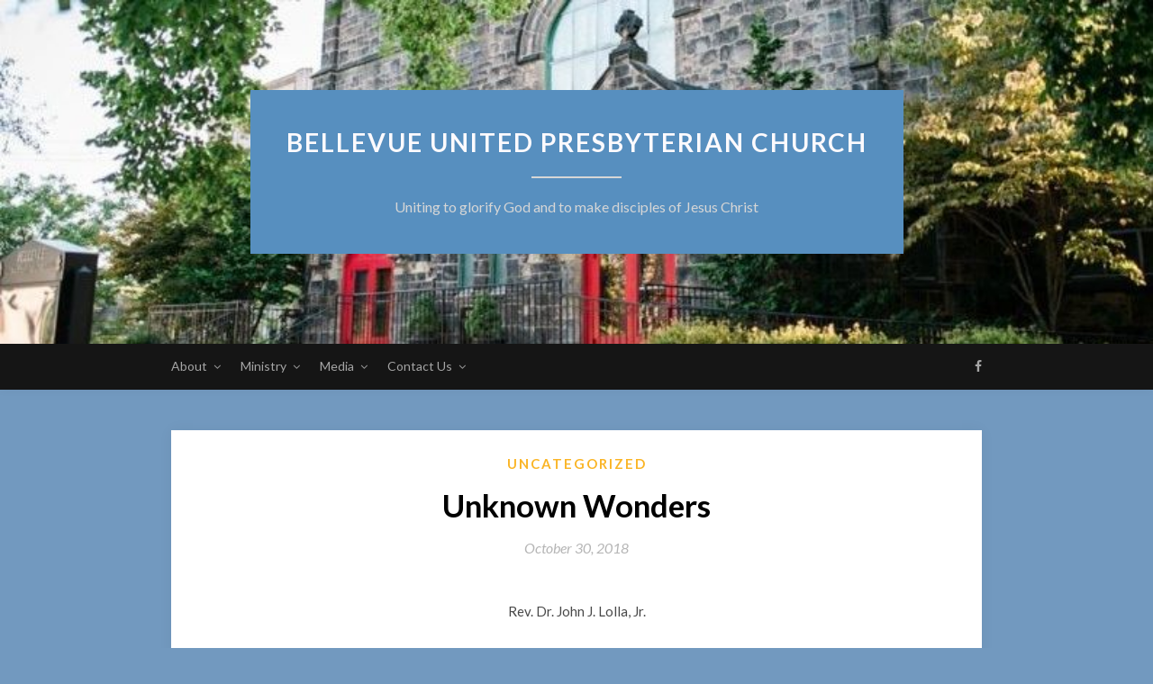

--- FILE ---
content_type: text/html; charset=UTF-8
request_url: http://www.bupchurch.org/unknown-wonders/
body_size: 43127
content:
<!DOCTYPE html>
<html lang="en-US">
<head>
	<meta charset="UTF-8">
	<meta name="viewport" content="width=device-width, initial-scale=1">
	<link rel="profile" href="http://gmpg.org/xfn/11">
	<title>Unknown Wonders &#8211; Bellevue United Presbyterian Church</title>
<meta name='robots' content='max-image-preview:large' />
	<style>img:is([sizes="auto" i], [sizes^="auto," i]) { contain-intrinsic-size: 3000px 1500px }</style>
	<link rel='dns-prefetch' href='//fonts.googleapis.com' />
<link rel="alternate" type="application/rss+xml" title="Bellevue United Presbyterian Church &raquo; Feed" href="http://www.bupchurch.org/feed/" />
<link rel="alternate" type="application/rss+xml" title="Bellevue United Presbyterian Church &raquo; Comments Feed" href="http://www.bupchurch.org/comments/feed/" />
<link rel="alternate" type="application/rss+xml" title="Bellevue United Presbyterian Church &raquo; Unknown Wonders Comments Feed" href="http://www.bupchurch.org/unknown-wonders/feed/" />
<script type="text/javascript">
/* <![CDATA[ */
window._wpemojiSettings = {"baseUrl":"https:\/\/s.w.org\/images\/core\/emoji\/15.0.3\/72x72\/","ext":".png","svgUrl":"https:\/\/s.w.org\/images\/core\/emoji\/15.0.3\/svg\/","svgExt":".svg","source":{"concatemoji":"http:\/\/www.bupchurch.org\/wp-includes\/js\/wp-emoji-release.min.js?ver=6.7.4"}};
/*! This file is auto-generated */
!function(i,n){var o,s,e;function c(e){try{var t={supportTests:e,timestamp:(new Date).valueOf()};sessionStorage.setItem(o,JSON.stringify(t))}catch(e){}}function p(e,t,n){e.clearRect(0,0,e.canvas.width,e.canvas.height),e.fillText(t,0,0);var t=new Uint32Array(e.getImageData(0,0,e.canvas.width,e.canvas.height).data),r=(e.clearRect(0,0,e.canvas.width,e.canvas.height),e.fillText(n,0,0),new Uint32Array(e.getImageData(0,0,e.canvas.width,e.canvas.height).data));return t.every(function(e,t){return e===r[t]})}function u(e,t,n){switch(t){case"flag":return n(e,"\ud83c\udff3\ufe0f\u200d\u26a7\ufe0f","\ud83c\udff3\ufe0f\u200b\u26a7\ufe0f")?!1:!n(e,"\ud83c\uddfa\ud83c\uddf3","\ud83c\uddfa\u200b\ud83c\uddf3")&&!n(e,"\ud83c\udff4\udb40\udc67\udb40\udc62\udb40\udc65\udb40\udc6e\udb40\udc67\udb40\udc7f","\ud83c\udff4\u200b\udb40\udc67\u200b\udb40\udc62\u200b\udb40\udc65\u200b\udb40\udc6e\u200b\udb40\udc67\u200b\udb40\udc7f");case"emoji":return!n(e,"\ud83d\udc26\u200d\u2b1b","\ud83d\udc26\u200b\u2b1b")}return!1}function f(e,t,n){var r="undefined"!=typeof WorkerGlobalScope&&self instanceof WorkerGlobalScope?new OffscreenCanvas(300,150):i.createElement("canvas"),a=r.getContext("2d",{willReadFrequently:!0}),o=(a.textBaseline="top",a.font="600 32px Arial",{});return e.forEach(function(e){o[e]=t(a,e,n)}),o}function t(e){var t=i.createElement("script");t.src=e,t.defer=!0,i.head.appendChild(t)}"undefined"!=typeof Promise&&(o="wpEmojiSettingsSupports",s=["flag","emoji"],n.supports={everything:!0,everythingExceptFlag:!0},e=new Promise(function(e){i.addEventListener("DOMContentLoaded",e,{once:!0})}),new Promise(function(t){var n=function(){try{var e=JSON.parse(sessionStorage.getItem(o));if("object"==typeof e&&"number"==typeof e.timestamp&&(new Date).valueOf()<e.timestamp+604800&&"object"==typeof e.supportTests)return e.supportTests}catch(e){}return null}();if(!n){if("undefined"!=typeof Worker&&"undefined"!=typeof OffscreenCanvas&&"undefined"!=typeof URL&&URL.createObjectURL&&"undefined"!=typeof Blob)try{var e="postMessage("+f.toString()+"("+[JSON.stringify(s),u.toString(),p.toString()].join(",")+"));",r=new Blob([e],{type:"text/javascript"}),a=new Worker(URL.createObjectURL(r),{name:"wpTestEmojiSupports"});return void(a.onmessage=function(e){c(n=e.data),a.terminate(),t(n)})}catch(e){}c(n=f(s,u,p))}t(n)}).then(function(e){for(var t in e)n.supports[t]=e[t],n.supports.everything=n.supports.everything&&n.supports[t],"flag"!==t&&(n.supports.everythingExceptFlag=n.supports.everythingExceptFlag&&n.supports[t]);n.supports.everythingExceptFlag=n.supports.everythingExceptFlag&&!n.supports.flag,n.DOMReady=!1,n.readyCallback=function(){n.DOMReady=!0}}).then(function(){return e}).then(function(){var e;n.supports.everything||(n.readyCallback(),(e=n.source||{}).concatemoji?t(e.concatemoji):e.wpemoji&&e.twemoji&&(t(e.twemoji),t(e.wpemoji)))}))}((window,document),window._wpemojiSettings);
/* ]]> */
</script>
<style id='wp-emoji-styles-inline-css' type='text/css'>

	img.wp-smiley, img.emoji {
		display: inline !important;
		border: none !important;
		box-shadow: none !important;
		height: 1em !important;
		width: 1em !important;
		margin: 0 0.07em !important;
		vertical-align: -0.1em !important;
		background: none !important;
		padding: 0 !important;
	}
</style>
<link rel='stylesheet' id='wp-block-library-css' href='http://www.bupchurch.org/wp-includes/css/dist/block-library/style.min.css?ver=6.7.4' type='text/css' media='all' />
<style id='classic-theme-styles-inline-css' type='text/css'>
/*! This file is auto-generated */
.wp-block-button__link{color:#fff;background-color:#32373c;border-radius:9999px;box-shadow:none;text-decoration:none;padding:calc(.667em + 2px) calc(1.333em + 2px);font-size:1.125em}.wp-block-file__button{background:#32373c;color:#fff;text-decoration:none}
</style>
<style id='global-styles-inline-css' type='text/css'>
:root{--wp--preset--aspect-ratio--square: 1;--wp--preset--aspect-ratio--4-3: 4/3;--wp--preset--aspect-ratio--3-4: 3/4;--wp--preset--aspect-ratio--3-2: 3/2;--wp--preset--aspect-ratio--2-3: 2/3;--wp--preset--aspect-ratio--16-9: 16/9;--wp--preset--aspect-ratio--9-16: 9/16;--wp--preset--color--black: #000000;--wp--preset--color--cyan-bluish-gray: #abb8c3;--wp--preset--color--white: #ffffff;--wp--preset--color--pale-pink: #f78da7;--wp--preset--color--vivid-red: #cf2e2e;--wp--preset--color--luminous-vivid-orange: #ff6900;--wp--preset--color--luminous-vivid-amber: #fcb900;--wp--preset--color--light-green-cyan: #7bdcb5;--wp--preset--color--vivid-green-cyan: #00d084;--wp--preset--color--pale-cyan-blue: #8ed1fc;--wp--preset--color--vivid-cyan-blue: #0693e3;--wp--preset--color--vivid-purple: #9b51e0;--wp--preset--gradient--vivid-cyan-blue-to-vivid-purple: linear-gradient(135deg,rgba(6,147,227,1) 0%,rgb(155,81,224) 100%);--wp--preset--gradient--light-green-cyan-to-vivid-green-cyan: linear-gradient(135deg,rgb(122,220,180) 0%,rgb(0,208,130) 100%);--wp--preset--gradient--luminous-vivid-amber-to-luminous-vivid-orange: linear-gradient(135deg,rgba(252,185,0,1) 0%,rgba(255,105,0,1) 100%);--wp--preset--gradient--luminous-vivid-orange-to-vivid-red: linear-gradient(135deg,rgba(255,105,0,1) 0%,rgb(207,46,46) 100%);--wp--preset--gradient--very-light-gray-to-cyan-bluish-gray: linear-gradient(135deg,rgb(238,238,238) 0%,rgb(169,184,195) 100%);--wp--preset--gradient--cool-to-warm-spectrum: linear-gradient(135deg,rgb(74,234,220) 0%,rgb(151,120,209) 20%,rgb(207,42,186) 40%,rgb(238,44,130) 60%,rgb(251,105,98) 80%,rgb(254,248,76) 100%);--wp--preset--gradient--blush-light-purple: linear-gradient(135deg,rgb(255,206,236) 0%,rgb(152,150,240) 100%);--wp--preset--gradient--blush-bordeaux: linear-gradient(135deg,rgb(254,205,165) 0%,rgb(254,45,45) 50%,rgb(107,0,62) 100%);--wp--preset--gradient--luminous-dusk: linear-gradient(135deg,rgb(255,203,112) 0%,rgb(199,81,192) 50%,rgb(65,88,208) 100%);--wp--preset--gradient--pale-ocean: linear-gradient(135deg,rgb(255,245,203) 0%,rgb(182,227,212) 50%,rgb(51,167,181) 100%);--wp--preset--gradient--electric-grass: linear-gradient(135deg,rgb(202,248,128) 0%,rgb(113,206,126) 100%);--wp--preset--gradient--midnight: linear-gradient(135deg,rgb(2,3,129) 0%,rgb(40,116,252) 100%);--wp--preset--font-size--small: 13px;--wp--preset--font-size--medium: 20px;--wp--preset--font-size--large: 36px;--wp--preset--font-size--x-large: 42px;--wp--preset--spacing--20: 0.44rem;--wp--preset--spacing--30: 0.67rem;--wp--preset--spacing--40: 1rem;--wp--preset--spacing--50: 1.5rem;--wp--preset--spacing--60: 2.25rem;--wp--preset--spacing--70: 3.38rem;--wp--preset--spacing--80: 5.06rem;--wp--preset--shadow--natural: 6px 6px 9px rgba(0, 0, 0, 0.2);--wp--preset--shadow--deep: 12px 12px 50px rgba(0, 0, 0, 0.4);--wp--preset--shadow--sharp: 6px 6px 0px rgba(0, 0, 0, 0.2);--wp--preset--shadow--outlined: 6px 6px 0px -3px rgba(255, 255, 255, 1), 6px 6px rgba(0, 0, 0, 1);--wp--preset--shadow--crisp: 6px 6px 0px rgba(0, 0, 0, 1);}:where(.is-layout-flex){gap: 0.5em;}:where(.is-layout-grid){gap: 0.5em;}body .is-layout-flex{display: flex;}.is-layout-flex{flex-wrap: wrap;align-items: center;}.is-layout-flex > :is(*, div){margin: 0;}body .is-layout-grid{display: grid;}.is-layout-grid > :is(*, div){margin: 0;}:where(.wp-block-columns.is-layout-flex){gap: 2em;}:where(.wp-block-columns.is-layout-grid){gap: 2em;}:where(.wp-block-post-template.is-layout-flex){gap: 1.25em;}:where(.wp-block-post-template.is-layout-grid){gap: 1.25em;}.has-black-color{color: var(--wp--preset--color--black) !important;}.has-cyan-bluish-gray-color{color: var(--wp--preset--color--cyan-bluish-gray) !important;}.has-white-color{color: var(--wp--preset--color--white) !important;}.has-pale-pink-color{color: var(--wp--preset--color--pale-pink) !important;}.has-vivid-red-color{color: var(--wp--preset--color--vivid-red) !important;}.has-luminous-vivid-orange-color{color: var(--wp--preset--color--luminous-vivid-orange) !important;}.has-luminous-vivid-amber-color{color: var(--wp--preset--color--luminous-vivid-amber) !important;}.has-light-green-cyan-color{color: var(--wp--preset--color--light-green-cyan) !important;}.has-vivid-green-cyan-color{color: var(--wp--preset--color--vivid-green-cyan) !important;}.has-pale-cyan-blue-color{color: var(--wp--preset--color--pale-cyan-blue) !important;}.has-vivid-cyan-blue-color{color: var(--wp--preset--color--vivid-cyan-blue) !important;}.has-vivid-purple-color{color: var(--wp--preset--color--vivid-purple) !important;}.has-black-background-color{background-color: var(--wp--preset--color--black) !important;}.has-cyan-bluish-gray-background-color{background-color: var(--wp--preset--color--cyan-bluish-gray) !important;}.has-white-background-color{background-color: var(--wp--preset--color--white) !important;}.has-pale-pink-background-color{background-color: var(--wp--preset--color--pale-pink) !important;}.has-vivid-red-background-color{background-color: var(--wp--preset--color--vivid-red) !important;}.has-luminous-vivid-orange-background-color{background-color: var(--wp--preset--color--luminous-vivid-orange) !important;}.has-luminous-vivid-amber-background-color{background-color: var(--wp--preset--color--luminous-vivid-amber) !important;}.has-light-green-cyan-background-color{background-color: var(--wp--preset--color--light-green-cyan) !important;}.has-vivid-green-cyan-background-color{background-color: var(--wp--preset--color--vivid-green-cyan) !important;}.has-pale-cyan-blue-background-color{background-color: var(--wp--preset--color--pale-cyan-blue) !important;}.has-vivid-cyan-blue-background-color{background-color: var(--wp--preset--color--vivid-cyan-blue) !important;}.has-vivid-purple-background-color{background-color: var(--wp--preset--color--vivid-purple) !important;}.has-black-border-color{border-color: var(--wp--preset--color--black) !important;}.has-cyan-bluish-gray-border-color{border-color: var(--wp--preset--color--cyan-bluish-gray) !important;}.has-white-border-color{border-color: var(--wp--preset--color--white) !important;}.has-pale-pink-border-color{border-color: var(--wp--preset--color--pale-pink) !important;}.has-vivid-red-border-color{border-color: var(--wp--preset--color--vivid-red) !important;}.has-luminous-vivid-orange-border-color{border-color: var(--wp--preset--color--luminous-vivid-orange) !important;}.has-luminous-vivid-amber-border-color{border-color: var(--wp--preset--color--luminous-vivid-amber) !important;}.has-light-green-cyan-border-color{border-color: var(--wp--preset--color--light-green-cyan) !important;}.has-vivid-green-cyan-border-color{border-color: var(--wp--preset--color--vivid-green-cyan) !important;}.has-pale-cyan-blue-border-color{border-color: var(--wp--preset--color--pale-cyan-blue) !important;}.has-vivid-cyan-blue-border-color{border-color: var(--wp--preset--color--vivid-cyan-blue) !important;}.has-vivid-purple-border-color{border-color: var(--wp--preset--color--vivid-purple) !important;}.has-vivid-cyan-blue-to-vivid-purple-gradient-background{background: var(--wp--preset--gradient--vivid-cyan-blue-to-vivid-purple) !important;}.has-light-green-cyan-to-vivid-green-cyan-gradient-background{background: var(--wp--preset--gradient--light-green-cyan-to-vivid-green-cyan) !important;}.has-luminous-vivid-amber-to-luminous-vivid-orange-gradient-background{background: var(--wp--preset--gradient--luminous-vivid-amber-to-luminous-vivid-orange) !important;}.has-luminous-vivid-orange-to-vivid-red-gradient-background{background: var(--wp--preset--gradient--luminous-vivid-orange-to-vivid-red) !important;}.has-very-light-gray-to-cyan-bluish-gray-gradient-background{background: var(--wp--preset--gradient--very-light-gray-to-cyan-bluish-gray) !important;}.has-cool-to-warm-spectrum-gradient-background{background: var(--wp--preset--gradient--cool-to-warm-spectrum) !important;}.has-blush-light-purple-gradient-background{background: var(--wp--preset--gradient--blush-light-purple) !important;}.has-blush-bordeaux-gradient-background{background: var(--wp--preset--gradient--blush-bordeaux) !important;}.has-luminous-dusk-gradient-background{background: var(--wp--preset--gradient--luminous-dusk) !important;}.has-pale-ocean-gradient-background{background: var(--wp--preset--gradient--pale-ocean) !important;}.has-electric-grass-gradient-background{background: var(--wp--preset--gradient--electric-grass) !important;}.has-midnight-gradient-background{background: var(--wp--preset--gradient--midnight) !important;}.has-small-font-size{font-size: var(--wp--preset--font-size--small) !important;}.has-medium-font-size{font-size: var(--wp--preset--font-size--medium) !important;}.has-large-font-size{font-size: var(--wp--preset--font-size--large) !important;}.has-x-large-font-size{font-size: var(--wp--preset--font-size--x-large) !important;}
:where(.wp-block-post-template.is-layout-flex){gap: 1.25em;}:where(.wp-block-post-template.is-layout-grid){gap: 1.25em;}
:where(.wp-block-columns.is-layout-flex){gap: 2em;}:where(.wp-block-columns.is-layout-grid){gap: 2em;}
:root :where(.wp-block-pullquote){font-size: 1.5em;line-height: 1.6;}
</style>
<link rel='stylesheet' id='elegantwriting-googlefonts-css' href='https://fonts.googleapis.com/css?family=Lato%3A300%2C400%2C400i%2C700%7CMontserrat%3A400%2C400i%2C500%2C600%2C700&#038;subset=latin%2Clatin-ext' type='text/css' media='all' />
<link rel='stylesheet' id='elegantwriting-style-css' href='http://www.bupchurch.org/wp-content/themes/elegantwriting/style.css?ver=6.7.4' type='text/css' media='all' />
<link rel='stylesheet' id='elegantwriting-font-awesome-css-css' href='http://www.bupchurch.org/wp-content/themes/elegantwriting/css/font-awesome.min.css?ver=6.7.4' type='text/css' media='all' />
<script type="text/javascript" src="http://www.bupchurch.org/wp-includes/js/jquery/jquery.min.js?ver=3.7.1" id="jquery-core-js"></script>
<script type="text/javascript" src="http://www.bupchurch.org/wp-includes/js/jquery/jquery-migrate.min.js?ver=3.4.1" id="jquery-migrate-js"></script>
<link rel="https://api.w.org/" href="http://www.bupchurch.org/wp-json/" /><link rel="alternate" title="JSON" type="application/json" href="http://www.bupchurch.org/wp-json/wp/v2/posts/2600" /><link rel="EditURI" type="application/rsd+xml" title="RSD" href="http://www.bupchurch.org/xmlrpc.php?rsd" />
<meta name="generator" content="WordPress 6.7.4" />
<link rel="canonical" href="http://www.bupchurch.org/unknown-wonders/" />
<link rel='shortlink' href='http://www.bupchurch.org/?p=2600' />
<link rel="alternate" title="oEmbed (JSON)" type="application/json+oembed" href="http://www.bupchurch.org/wp-json/oembed/1.0/embed?url=http%3A%2F%2Fwww.bupchurch.org%2Funknown-wonders%2F" />
<link rel="alternate" title="oEmbed (XML)" type="text/xml+oembed" href="http://www.bupchurch.org/wp-json/oembed/1.0/embed?url=http%3A%2F%2Fwww.bupchurch.org%2Funknown-wonders%2F&#038;format=xml" />
<link rel="pingback" href="http://www.bupchurch.org/xmlrpc.php">        <style type="text/css">
            .site-branding { background: #578fbf; }
            .top-widget-single { background: ; }
            .header-widgets h3 { color: ; }
            .header-widgets, .header-widgets p, .header-widgets li, .header-widgets table td, .header-widgets table th, .header-widgets   { color: ; }
            .header-widgets a, .header-widgets a, .header-widgets .menu li a { color: ; }
            header#masthead { background-color: #ffffff; }
            .site-title{ color: ; }
            p.site-description{ color: #d6d6d6; }
            p.site-description:before{ background: #d6d6d6; }

            .button-divider{ background-color: ; }
            .header-button{ border-color: ; }
            .header-button, .header-button-text{ color: ; }
            .header-button-text:after { background: ; }
            #site-navigation .menu li, #site-navigation .menu .sub-menu, #site-navigation .menu .children, nav#site-navigation{ background: ; }
            #site-navigation .menu li a, #site-navigation .menu li a:hover, #site-navigation .menu li a:active, #site-navigation .menu > li.menu-item-has-children > a:after, #site-navigation ul.menu ul a, #site-navigation .menu ul ul a, #site-navigation ul.menu ul a:hover, #site-navigation .menu ul ul a:hover, div#top-search a, div#top-search a:hover { color: ; }
            .m_menu_icon { background-color: ; }
            #top-social a, #top-social a:hover, #top-social a:active, #top-social a:focus, #top-social a:visited{ color: ; }  
            .top-widgets h1, .top-widgets h2, .top-widgets h3, .top-widgets h4, .top-widgets h5, .top-widgets h6 { color: ; }
            .top-widgets p, .top-widgets, .top-widgets li, .top-widgets ol, .top-widgets cite{ color: ; }
            .top-widget-fullwidth h3:after{ background: ; }
            .top-widgets ul li a, .top-widgets a, .top-widgets a:hover, .top-widgets a:visited, .top-widgets a:focus, .top-widgets a:active, .top-widgets ol li a, .top-widgets li a, .top-widgets .menu li a, .top-widgets .menu li a:hover, .top-widgets .menu li a:active, .top-widgets .menu li a:focus{ color: ; }
            .blog-feed-category a{ color: ; }
            .blog h2.entry-title a, .nav-previous a, .nav-next a { color: ; }
            .blog-feed-post-wrapper .blog-feed-meta * { color: ; }
            .blog-feed-post-wrapper p { color: ; }
            .blog .entry-more a { color: ; }
            .blog .entry-more a { border-color: ; }
            .blog .entry-more a:hover { background: ; }
            .blog .entry-more a:hover { border-color: ; }
            .blog #primary article.post { border-color: ; }
            .single-post .comment-metadata time, .page .comment-metadata time, .single-post time.entry-date.published, .page time.entry-date.published, .single-post .posted-on a, .page .posted-on a { color: ; }
            .single-post #main th, .page #main th, .single-post .entry-cate a h2.entry-title, .single-post h1.entry-title, .page h2.entry-title, .page h1.entry-title, .single-post #main h1, .single-post #main h2, .single-post #main h3, .single-post #main h4, .single-post #main h5, .single-post #main h6, .page #main h1, .page #main h2, .page #main h3, .page #main h4, .page #main h5, .page #main h6 { color: ; }
            .comments-title:after{ background: ; }
            .post #main .nav-next a:before, .single-post #main .nav-previous a:before, .page #main .nav-previous a:before, .single-post #main .nav-next a:before, .single-post #main a, .page #main a{ color: ; }
            .page #main, .page #main p, .page #main th,.page .comment-form label, .single-post #main, .single-post #main p, .single-post #main th,.single-post .comment-form label, .single-post .comment-author .fn, .page .comment-author .fn   { color: ; }
            .single-post .comment-form input.submit, .page .comment-form input.submit { border-color: ; }
            .single-post .comment-form input.submit, .page .comment-form input.submit { color: ; }
            .single-post .comment-form input.submit:hover, .page .comment-form input.submit:hover { background-color: ; }
            .single-post #main .entry-cate a, .page #main .entry-cate a { color: ; }
            .single-post .comment-content, .page .comment-content, .single-post .navigation.post-navigation, .page .navigation.post-navigation, .single-post #main td, .page #main td,  .single-post #main th, .page #main th, .page #main input[type="url"], .single-post #main input[type="url"],.page #main input[type="text"], .single-post #main input[type="text"],.page #main input[type="email"], .single-post #main input[type="email"], .page #main textarea, .single-post textarea { border-color: ; }
            .top-widget-wrapper{ border-color: ; }
            .footer-widgets-wrapper{ background: ; }
            .footer-widgets-wrapper h1, .footer-widgets-wrapper h2,  .footer-widgets-wrapper h3,  .footer-widgets-wrapper h4,  .footer-widgets-wrapper h5,  .footer-widgets-wrapper h6 { color: ; }
            .footer-widget-single, .footer-widget-single p, .footer-widgets-wrapper p, .footer-widgets-wrapper { color: ; }
            .footer-widgets-wrapper  ul li a, .footer-widgets-wrapper li a,.footer-widgets-wrapper a,.footer-widgets-wrapper a:hover,.footer-widgets-wrapper a:active,.footer-widgets-wrapper a:focus, .footer-widget-single a, .footer-widget-single a:hover, .footer-widget-single a:active{ color: ; }
            .footer-widget-single h3, .footer-widgets .search-form input.search-field { border-color: ; }
            footer .site-info { background: ; }
            footer .site-info { color: ; }
            .readmore-btn { color: ; }
            .readmore-btn { border-color: ; }
            .blog-feed-post-wrapper, .blog .nav-previous a,.blog .nav-next a { background: ; }
            .single-post main#main, .page main#main, .error404 main#main, .search-no-results main#main { background: ; }

        }   
    </style>
    	<style type="text/css" id="elegantwriting-header-css">
	




	header#masthead {
		background-image: url(http://www.bupchurch.org/wp-content/uploads/2021/04/cropped-Bellevue-BIGr-Website-0009-800x534-2.jpg);
	}		
	

		
	
	

	</style>
	<style type="text/css" id="custom-background-css">
body.custom-background { background-color: #7299bf; }
</style>
			<style type="text/css" id="wp-custom-css">
			.m0 {margin-top:0; margin-bottom:0}		</style>
		</head>

<body class="post-template-default single single-post postid-2600 single-format-standard custom-background group-blog">
	
<a class="skip-link screen-reader-text" href="#content">Skip to content</a>


	<div id="page" class="site">
		<header id="masthead" class="site-header" role="banner">
			<div class="container">
				<div class="header-container">
					<div class="header-content">
						<a href="http://www.bupchurch.org/">
							<div class="site-branding">
																<span class="site-title">
									Bellevue United Presbyterian Church								</span>
								<p class="site-description">
									Uniting to glorify God and to make disciples of Jesus Christ								</p>
							</div>
						</a>
					</div>

				</div>
			</div>
		</header>
		<nav id="site-navigation" class="main-navigation" role="navigation">
			<div class="top-nav container">
				<button class="menu-toggle" aria-controls="primary-menu" aria-expanded="false">
					<span class="m_menu_icon"></span>
					<span class="m_menu_icon"></span>
					<span class="m_menu_icon"></span>
				</button>
				<div class="menu-top-container"><ul id="primary-menu" class="menu"><li id="menu-item-2198" class="menu-item menu-item-type-post_type menu-item-object-page menu-item-has-children menu-item-2198"><a href="http://www.bupchurch.org/home-2/">About</a>
<ul class="sub-menu">
	<li id="menu-item-4536" class="menu-item menu-item-type-post_type menu-item-object-page menu-item-4536"><a href="http://www.bupchurch.org/staff/">Staff</a></li>
	<li id="menu-item-4540" class="menu-item menu-item-type-post_type menu-item-object-page menu-item-4540"><a href="http://www.bupchurch.org/about/">From the Minister</a></li>
	<li id="menu-item-4538" class="menu-item menu-item-type-post_type menu-item-object-page menu-item-4538"><a href="http://www.bupchurch.org/history-and-ministry/">History</a></li>
	<li id="menu-item-4577" class="menu-item menu-item-type-post_type menu-item-object-page menu-item-4577"><a href="http://www.bupchurch.org/directions/">Directions</a></li>
</ul>
</li>
<li id="menu-item-4564" class="menu-item menu-item-type-post_type menu-item-object-page menu-item-has-children menu-item-4564"><a href="http://www.bupchurch.org/ministry/">Ministry</a>
<ul class="sub-menu">
	<li id="menu-item-4885" class="menu-item menu-item-type-post_type menu-item-object-page menu-item-4885"><a href="http://www.bupchurch.org/second-sunday-soup/">Second Sunday Soup</a></li>
	<li id="menu-item-4537" class="menu-item menu-item-type-post_type menu-item-object-page menu-item-4537"><a href="http://www.bupchurch.org/christian-education/">Christian Education</a></li>
	<li id="menu-item-4572" class="menu-item menu-item-type-post_type menu-item-object-page menu-item-4572"><a href="http://www.bupchurch.org/bread-mission/">Alcoholics Anonymous</a></li>
	<li id="menu-item-4573" class="menu-item menu-item-type-post_type menu-item-object-page menu-item-4573"><a href="http://www.bupchurch.org/narcotics-anonymous/">Narcotics Anonymous</a></li>
</ul>
</li>
<li id="menu-item-4567" class="menu-item menu-item-type-post_type menu-item-object-page menu-item-has-children menu-item-4567"><a href="http://www.bupchurch.org/media/">Media</a>
<ul class="sub-menu">
	<li id="menu-item-4762" class="menu-item menu-item-type-post_type menu-item-object-page menu-item-4762"><a href="http://www.bupchurch.org/photos/">Photos</a></li>
</ul>
</li>
<li id="menu-item-4535" class="menu-item menu-item-type-post_type menu-item-object-page menu-item-has-children menu-item-4535"><a href="http://www.bupchurch.org/contact-us/">Contact Us</a>
<ul class="sub-menu">
	<li id="menu-item-4539" class="menu-item menu-item-type-post_type menu-item-object-page menu-item-4539"><a href="http://www.bupchurch.org/prayer-request/">Prayer Request</a></li>
</ul>
</li>
</ul></div>				<div id="top-search">
					<a href="#"><i class="fa fa-search"></i></a>
				</div>
				<div class="show-search">
					<form role="search" method="get" class="search-form" action="http://www.bupchurch.org/">
				<label>
					<span class="screen-reader-text">Search for:</span>
					<input type="search" class="search-field" placeholder="Search &hellip;" value="" name="s" />
				</label>
				<input type="submit" class="search-submit" value="Search" />
			</form>				</div>
				<div id="top-social">
					<a href="https://www.facebook.com/Bellevue-United-Presbyterian-Church-100180078219681" target="_blank"><i class="fa fa-facebook"></i></a>																																																																</div>
			</div>
		</nav>
				<div id="content" class="site-content">
	<div id="primary" class="content-area container">
		<main id="main" class="site-main full-width" role="main">

		
<article id="post-2600" class="post-2600 post type-post status-publish format-standard hentry category-uncategorized">
	<!-- Single start -->

		<header class="entry-header">
	<div class="entry-box">
		<span class="entry-cate"><a href="http://www.bupchurch.org/category/uncategorized/" rel="category tag">Uncategorized</a></span>
	</div>
	<h1 class="entry-title">Unknown Wonders</h1>		<span class="entry-meta"><span class="posted-on"> <a href="http://www.bupchurch.org/unknown-wonders/" rel="bookmark"><time class="entry-date published updated" datetime="2018-10-30T22:54:20+00:00">October 30, 2018</time></a></span><span class="byline"> by <span class="author vcard"><a class="url fn n" href="http://www.bupchurch.org/author/adele/">Adele Nasser</a></span></span></span>
</header>
<div class="entry-content">
	<p style="text-align: center;">Rev. Dr. John J. Lolla, Jr.</p>
<p style="text-align: center;">October 28, 2018</p>
<p style="text-align: center;">Text: Job 42:3,  Old Testament: Job 42:1-6,  New Testament: Hebrews 11:19-31</p>
<p>            Elie Weisel and the prisoners of Auschwitz stood before a gallows where a child was hanging. One of his Jewish friends looked at the child and muttered, “Where is God?” Elie quietly responded, “He is there, on the gallows.”</p>
<p>Elie Weisel’s response was remarkably similar to the Christian confession about the Cross. There on the Cross hung God. Jesus Christ, the Incarnation of the living God hung on the Cross.</p>
<p>It takes tremendous faith in God to see His wonders when all is lost. Only an undying faith that God knows our pain and will redeem our suffering can see His wonders amid great loss.<span id="more-2600"></span></p>
<p>This is what the Jewish community, the city of Pittsburgh, the United States of America, and the world faces in what happened at Tree of Life Synagogue yesterday. Innocent men and women were gunned down for gathering to give thanks to God on the Jewish Sabbath.</p>
<p>Horrible hatred within the gunman could not see the wondrous works of God when they greeted him at the door of Tree of Life. He didn’t give the Jewish worshippers time to show him the love for God’s creation that had led to the naming of their temple.</p>
<p>Robert Bowers was so filled with hate that he refused to see the goodness, the purity of heart, the love that had brought Tree of Life’s worshippers before their rabbis to praise God.</p>
<p>And so, we are left like Job facing the loss of our innocence. All our hopes and promises about the goodness in humankind were stripped from us.</p>
<p>All our trust in a government of law and justice to protect us from evil was torn from our hearts. All our confidence in democracy elevating the human spirit to celebrate equality together was gone.</p>
<p>We were left to the horror in our imagination of what it looked like in Tree of Life’s sanctuary &#8211; who was lying within it as a sacrifice to godlessness. Hatred appeared to have won the day. It was our moment to feel Job’s pain.</p>
<p>Job had lost his wife, his children, his home, his work. Life was miserable as far as he was concerned, and God wasn’t interested.</p>
<p>It’s a pretty heavy load to carry. The Jewish community in Pittsburgh now carries it. Pittsburgh is now carrying it. The Jewish community around the nation and internationally is now carrying it. America is now carrying it. The world must once again carry the burden of Job’s pain.</p>
<p>Job, was God’s most devoted worshipper. His loss was cataclysmic. Job had trusted in God his entire life. Job had done everything right. He had followed God’s law. He had seen that his children understood God’s law and followed it. He had cared for his wife and had tithed his ten percent to God.</p>
<p>Everything Job was supposed to do, he had done.</p>
<p>God had chosen the Jewish people. The priests were doing what they were to do in Jerusalem’s Temple to assure Judea’s protection by God. The priests were content that God’s protection would last forever. They had reassured the Jewish people all was well with God.</p>
<p>Except everything had fallen apart.</p>
<p>It had fallen apart for Job and it has fallen apart for us.</p>
<p>All the Constitutional protections of life, liberty, and the pursuit of happiness; all the constitutional checks and balances; all the lessons in tolerance; all the Holocaust lessons; all the interfaith dialogue between Christians and Jews; all the benefits of religious freedom in America had failed to prevent Saturday’s slaughter of our Jewish neighbors in Tree of Life Synagogue.</p>
<p>The Book of Job was written in an era of spiritual crisis for the Jewish people. Like so many books of the Bible, it is extremely realistic about the challenges involved with being God’s chosen people.</p>
<p>Just because we’re chosen by God doesn’t mean that life will be easy for us. Just because we’ve done what we thought we should do to properly worship God doesn’t mean life can’t or won’t fall apart for us.</p>
<p>Just because we live in a nation with God’s blessings of natural resources, the world’s greatest educational system, the world’s most advanced form of self-rule designed to protect freedom doesn’t mean we will be protected from evil.</p>
<p>Much of what happened Saturday goes beyond the insane thoughts of a hate-filled man. The story of anti-Semitism is written by Christians who did not believe the Apostle Paul’s claims in Romans 11 and 12 that the Jewish people were not responsible for Jesus’ crucifixion. God the Father was the one who offered up His Son for the salvation of the world.</p>
<p>Jesus knew it was His father in heaven who had ordained the Cross. He didn’t appeal His case before Caiaphas, Herod, or Pilate. He appealed to His father in the Garden of Gethsemane and came to accept the Cross as the only means to overcome evil; to overcome sin; to overcome hatred, jealousy, envy, pride, and all the other sins that inhabit the hearts of those who disown the wonders of God’s love in this world.</p>
<p>The Apostle Paul claims from the shadow of the Cross in Romans 8:28, “In everything God works together for good, for those called according to His purpose.”           It is one of the hardest passages to accept in the New Testament.</p>
<p>This is the time of Pittsburgh’s Cross, the world’s Cross. Eleven innocent Jews in Tree of Life Synagogue suffered the loss of their sacredness on Saturday.   They were denied their human rights that were given them by God at Creation.</p>
<p>We Christians suffer with them, their families, their community as the brothers and sisters of faith in God. It is up to us as Christians to become the visible sign of God’s wonders in this world. Now is the time for us to do what has been left undone.</p>
<p>I have been involved in Jewish/Christian dialogue for over 30 years in Pittsburgh. I have studied the history of Jewish/Christian relations in depth, from the beginning to the medieval ages, to the modern world and post-modern world. There is much that is left for us to do.</p>
<p>We must accept the Apostle Paul’s letter to the Romans as God’s Word. We must repudiate the burning of a cross as representing the will of Jesus Christ. We must acknowledge that KKK members in churches have excommunicated themselves from the teachings of Jesus Christ. They have renounced Jesus’ teaching to love their neighbor as themselves and to pray for all people.</p>
<p>The murder of our Jewish brothers and sisters poses to us the ethical question that Job poses to readers of God’s Word. If you can’t see God in obvious ways amid your despair, what are you going to do?</p>
<p>Are you going to be immersed in hatred toward your fellow man?</p>
<p>Or, are you going to do what your faith in God taught you to do?</p>
<p>People have faced Job’s ethical question throughout history. When the world seems void of God’s presence they are forced to choose how to respond. Some fail miserably in their response. They resort to the world’s ways in anger or they immerse themselves in melancholy, retreating into themselves.</p>
<p>Those who choose anger or melancholy are blind to God’s wondrous works. What they know about life is limited to what pleases them. If what pleases them is hatred or melancholy, they will use their pleasure in hatred or melancholy to justify their dehumanization of God’s goodness and righteousness in the heart of another person. They have no regard for knowledge that comes from beyond themselves that expands their ability to see God’s wonderous works in others.</p>
<p>The French existentialist Albert Camus was such a person. He was a member of the French Resistance during World War II and wrote their underground newspaper. He violently opposed the Vichy Government supporting the despised Germans. Camus struggled for French independence. All he could see was the death Germany had brought to France and the world. His country was an indentured servant to the Nazis. He had every reason to think dark things.</p>
<p>Camus had already written one book and was considering another. In 1943, he left Paris for southeastern France, to a little village of Le Chambon. He ran into the Nazis occupation forces that terrorized the village and considered the plight of innocent people who were being randomly arrested and murdered. Eventually he wrote <em>The Plague</em>, his existentialist treatise that gained fame.</p>
<p>His dark, hate-filled existential vision only saw the randomness of death and the absurdity of life. His intellect could not see God’s sovereignty in the wonders of His works.</p>
<p>God’s wonderous works were right in front of him.</p>
<p>Camus was oblivious to the little Huguenot parish in Le Chambon, and its pastor, Andre Trocme. Camus was so certain he knew the world for its suffering that he would not see God’s love working in the world to give life.</p>
<p>Pastor Trocme had organized the entire village to operate an underground railroad to help the most helpless in France to reach Switzerland. Le Chambon was within 20 miles of the Swiss border and it was alive with the wonder of God.</p>
<p>Over 5,000 French Jews, mainly women and children, were received, housed, fed, and led to Switzerland’s safety by Pastor Trocme’s French Huguenot congregation. God’s wonder was on display and Camus was blind to it.</p>
<p>Albert Camus received international fame for the dark world of nihilism he described in 1947. Andre Trocme is for the most part, unknown, ignored – except for the gratitude of 5,000 Jews who were spared the horrors of Auschwitz.</p>
<p>Andre Trocme and his congregation could have responded to the Nazis like Albert Camus. They could have joined the fight against the Germans as members of the French resistance, with their guns and explosives. They could have fought to get back what was rightfully theirs – their freedom, their liberty, their independence from the Nazis’ hatred. They could have taken up arms to break their starvation and poverty.</p>
<p>They chose to be God’s wonders instead. They saw God giving them the opportunity to serve the helpless, the homeless, the persecuted, who were desperate for anyone to show them they cared.</p>
<p>The Huguenot congregation recognized the Jews had lost far more than they had lost in France. The Huguenot worshippers saw the Jews had lost their families, their homes, their livelihood. They were in Job’s position without any sight of God’s intervention to improve their situation.</p>
<p>Andre Trocme convinced his Christians they were to be the wonderous works of God for the Jewish refugees. Or rather, Pastor Trocme convinced his congregation to see beyond their situation from God’s point of view. God was giving them a remarkable opportunity to live like Jesus in the twentieth century.</p>
<p>The Huguenots were to be the hands, the arms, the head, the feet of Jesus for the Jewish refugees from Hitler’s hatred. Where millions of German Christians had responded to World War I war reparation payments and the Great Depression with anger and guns, Andre Trocme’s congregation showed the wonderous image of Jesus Christ in their compassion, their courage, their obedience unto death, their love that saved those who had lost almost everything.</p>
<p>The Jews had not lost the wondrous love of God.</p>
<p>Seeing the wonderous works of God is not simply knowing what to see when you’ve lost everything. It is to be seen as the one who is the wonder worker. It is to see in loss the opportunity to live as God’s example of love.</p>
<p>You don’t do it to have books written about you or people to remember your remarkable kindness in their memoirs. You don’t do it to gain the Crown of Glory in the Kingdom of Heaven.</p>
<p>You do it because you love others as Jesus loves you. You give Jesus’ love in the middle of loss because you know God’s love prevails over death.</p>
<p>When we lose everything that’s precious, that means everything to us; When our precious community is darkened by death in the form of hatred, then is when you’re to be the unknown wonders of God’s love.</p>
<p>Listen with those who have ears to hear. God’s love brings life from death.</p>
<p>Amen.</p>
</div>
<div class="entry-tags">
	</div>

<!-- Single end -->
<!-- Post feed end -->

</article>
	<nav class="navigation post-navigation" aria-label="Posts">
		<h2 class="screen-reader-text">Post navigation</h2>
		<div class="nav-links"><div class="nav-previous"><a href="http://www.bupchurch.org/the-call/" rel="prev">The Call</a></div><div class="nav-next"><a href="http://www.bupchurch.org/generational-faith/" rel="next">Generational Faith</a></div></div>
	</nav>
<div id="comments" class="comments-area">

		<div id="respond" class="comment-respond">
		<h3 id="reply-title" class="comment-reply-title">Leave a Reply</h3><p class="must-log-in">You must be <a href="http://www.bupchurch.org/wp-login.php?redirect_to=http%3A%2F%2Fwww.bupchurch.org%2Funknown-wonders%2F">logged in</a> to post a comment.</p>	</div><!-- #respond -->
	
</div><!-- #comments -->

		</main><!-- #main -->

	</div><!-- #primary -->

</div><!-- #content -->
<footer id="colophon" class="site-footer" role="contentinfo">
			<div class="footer-widgets-wrapper">
			<div class="container">
				<div class="footer-widget-single">
					<div class="footer-widgets">			<div class="textwidget"><p>Bellevue United Presbyterian Church</p>
<p>457 Lincoln Avenue &#8211; Bellevue, PA 15202</p>
<p>412-761-2367</p>
<p>bupchurch2@verizon.net</p>
</div>
		</div>				</div>
				<div class="footer-widget-single footer-widget-middle">
									</div>
				<div class="footer-widget-single">
									</div>
			</div>
		</div>
	
	<div class="site-info">
		<div class="container">
			&copy;2026 Bellevue United Presbyterian Church
			<!-- Delete below lines to remove copyright from footer -->
			<span class="footer-info-right">
			 | WordPress Theme Design by <a href="https://superbthemes.com/" rel="nofollow noopener">Superbthemes</a>
			</span>
			<!-- Delete above lines to remove copyright from footer -->
		</div>
	</div>
</footer>
</div>
<script type="text/javascript" src="http://www.bupchurch.org/wp-content/themes/elegantwriting/js/navigation.js?ver=20151215" id="elegantwriting-navigation-js"></script>
<script type="text/javascript" src="http://www.bupchurch.org/wp-content/themes/elegantwriting/js/skip-link-focus-fix.js?ver=20151215" id="elegantwriting-skip-link-focus-fix-js"></script>
<script type="text/javascript" src="http://www.bupchurch.org/wp-content/themes/elegantwriting/js/elegantwriting.js?ver=6.7.4" id="elegantwriting-script-js"></script>
</body>
</html>
